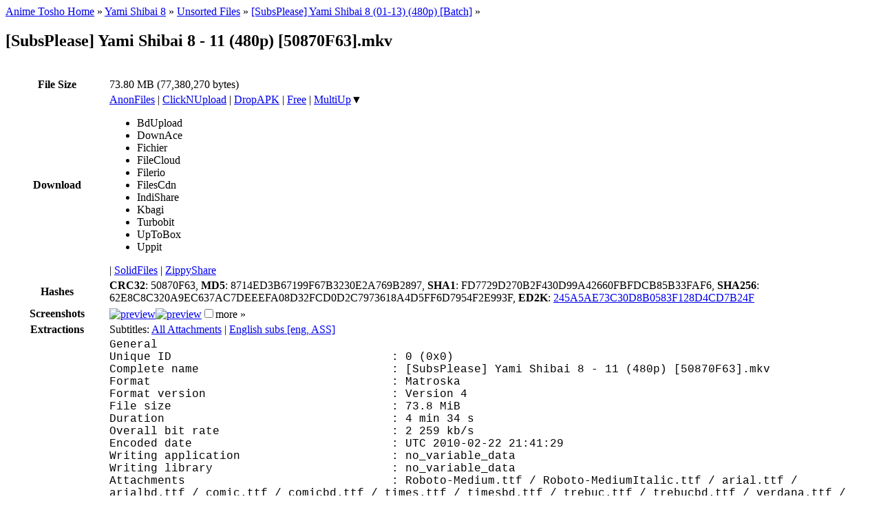

--- FILE ---
content_type: text/html; charset=UTF-8
request_url: https://animetosho.org/file/subsplease-yami-shibai-8-11-480p-50870f63-mkv.847372
body_size: 6073
content:
<!DOCTYPE html PUBLIC "-//W3C//DTD XHTML 1.0 Strict//EN" "http://www.w3.org/TR/xhtml1/DTD/xhtml1-strict.dtd"><html xml:lang="en" lang="en" xmlns="http://www.w3.org/1999/xhtml" dir="ltr"><head><title>[SubsPlease] Yami Shibai 8 - 11 (480p) [50870F63].mkv | Anime Tosho</title><!--<base href="https://animetosho.org/" />--><meta name="description" content="[SubsPlease] Yami Shibai 8 - 11 (480p) [50870F63].mkv" /><meta http-equiv="Content-Type" content="text/html; charset=UTF-8" /><meta name="viewport" content="width=600, initial-scale=1" /><link rel="shortcut icon" href="https://animetosho.org/inc/favicon.ico?cache=37381f97e8ac6694b319d0fef817662b" /><link rel="stylesheet" type="text/css" href="https://animetosho.org/inc/style-base.css?cache=40b6cd9f7e64bb4bf5f93b7522540f31" /><link rel="stylesheet" type="text/css" href="https://animetosho.org/inc/style.css?cache=cb7a42d05c85ed81c5c8cbd9022cb0da" id="stylesheet" /><link rel="search" type="application/opensearchdescription+xml" href="/opensearchdescription.xml" title="Anime Tosho Search" /><script type="text/javascript"><!--
			var rootUrl = "https://animetosho.org/", incUrl = "https://animetosho.org/inc/";
			var postkey = "a7a7f9afd5b586c694ed07ac01db09c7";
		//--></script><script type="text/javascript" src="https://animetosho.org/inc/jquery.js?ver=1.2.6"></script><script type="text/javascript" src="https://animetosho.org/inc/common.js?cache=f61f53c7ac0ea2fd7cb0f472e0f5680f"></script><link rel="canonical" href="https://animetosho.org/file/847372" /></head><body><div id="content_c"><div id="content_c2"><div id="content"><div id="title_desc"><div id="nav_bc"><a href="https://animetosho.org/">Anime Tosho Home</a> &raquo; <a href="https://animetosho.org/series/yami-shibai-8.15879">Yami Shibai 8</a> &raquo; <a href="https://animetosho.org/episode/15879.unsorted">Unsorted Files</a> &raquo; <a href="https://animetosho.org/view/subsplease-yami-shibai-8-01-13-480p-batch.1554813">[SubsPlease] Yami Shibai 8 (01-13) (480p) [Batch]</a> &raquo; </div><h2 id="title">[SubsPlease] Yami Shibai 8 - 11 (480p) [50870F63].mkv</h2></div><br /><table style="width: 100%;" id="infotable"><tr><th style="width: 9em;">File Size</th><td>73.80 MB (77,380,270 bytes)</td></tr><tr><th>Download</th><td><a href="https://anonfiles.com/F19891qcu5/_SubsPlease_Yami_Shibai_8_-_11_480p_50870F63_mkv">AnonFiles</a> | <a href="https://clicknupload.co/nyhpnysyycmr">ClickNUpload</a> | <a href="https://dropapk.to/lfhlqa9kerv3">DropAPK</a> | <a href="http://dl.free.fr/kKi45qXZ6">Free</a> | <span class="dlxlink"><a href="https://multiup.org/download/f7827efbf6b39d72ae4f4dda837ddac1/%5BSubsPlease%5D%20Yami%20Shibai%208%20-%2011%20%28480p%29%20%5B50870F63%5D.mkv">MultiUp</a><span class="downarrow">&#9660;</span><ul class="linkmenu"><li><span class="inactivelink">BdUpload</span></li><li><span class="inactivelink">DownAce</span></li><li><span class="inactivelink">Fichier</span></li><li><span class="inactivelink">FileCloud</span></li><li><span class="inactivelink">Filerio</span></li><li><span class="inactivelink">FilesCdn</span></li><li><span class="inactivelink">IndiShare</span></li><li><span class="inactivelink">Kbagi</span></li><li><span class="inactivelink">Turbobit</span></li><li><span class="inactivelink">UpToBox</span></li><li><span class="inactivelink">Uppit</span></li></ul></span> | <a href="https://www.solidfiles.com/v/a4WgqL4DPjW6P">SolidFiles</a> | <a href="https://www100.zippyshare.com/v/2uBsA0SO/file.html">ZippyShare</a></td></tr><tr><th>Hashes</th><td><strong>CRC32</strong>: 50870F63, <strong>MD5</strong>: 8714ED3B67199F67B3230E2A769B2897, <strong>SHA1</strong>: FD7729D270B2F430D99A42660FBFDCB85B33FAF6, <strong>SHA256</strong>: 62E8C8C320A9EC637AC7DEEEFA08D32FCD0D2C7973618A4D5FF6D7954F2E993F, <strong>ED2K</strong>: <a href="ed2k://|file|%5BSubsPlease%5D%20Yami%20Shibai%208%20-%2011%20%28480p%29%20%5B50870F63%5D.mkv|77380270|245a5ae73c30d8b0583f128d4cd7b24f|/">245A5AE73C30D8B0583F128D4CD7B24F</a></td></tr><tr><th>Screenshots</th><td><div style="position: relative;"><a href="https://animetosho.org/storage/sframes/000cee0c_14020.png?s=3" class="screenthumb" title="Screenshot at 00:00:14"><img src="https://storage.animetosho.org/sframes/000cee0c_14020.jpg?h=96&amp;w=128" alt="preview" title="Screenshot at 00:00:14" srcset="https://storage.animetosho.org/sframes/000cee0c_14020.jpg?h=144&amp;w=192 1.5x, https://storage.animetosho.org/sframes/000cee0c_14020.jpg?h=192&amp;w=256 2x" class="screenthumb"/></a><a href="https://animetosho.org/storage/sframes/000cee0c_74080.png?s=3" class="screenthumb" title="Screenshot at 00:01:14"><img src="https://storage.animetosho.org/sframes/000cee0c_74080.jpg?h=96&amp;w=128" alt="preview" title="Screenshot at 00:01:14" srcset="https://storage.animetosho.org/sframes/000cee0c_74080.jpg?h=144&amp;w=192 1.5x, https://storage.animetosho.org/sframes/000cee0c_74080.jpg?h=192&amp;w=256 2x" class="screenthumb"/></a><input type="checkbox" id="thumbnail_hider_check" role="button" /><label id="thumbnail_holder_disp" for="thumbnail_hider_check" title="Show more screenshots">more &raquo;</label><span id="thumbnail_hider"><noscript><a href="https://animetosho.org/storage/sframes/000cee0c_134140.png?s=3" class="screenthumb" title="Screenshot at 00:02:14"><img src="https://storage.animetosho.org/sframes/000cee0c_134140.jpg?h=96&amp;w=128" alt="preview" title="Screenshot at 00:02:14" srcset="https://storage.animetosho.org/sframes/000cee0c_134140.jpg?h=144&amp;w=192 1.5x, https://storage.animetosho.org/sframes/000cee0c_134140.jpg?h=192&amp;w=256 2x" class="screenthumb" loading="lazy"/></a><a href="https://animetosho.org/storage/sframes/000cee0c_194200.png?s=3" class="screenthumb" title="Screenshot at 00:03:14"><img src="https://storage.animetosho.org/sframes/000cee0c_194200.jpg?h=96&amp;w=128" alt="preview" title="Screenshot at 00:03:14" srcset="https://storage.animetosho.org/sframes/000cee0c_194200.jpg?h=144&amp;w=192 1.5x, https://storage.animetosho.org/sframes/000cee0c_194200.jpg?h=192&amp;w=256 2x" class="screenthumb" loading="lazy"/></a><a href="https://animetosho.org/storage/sframes/000cee0c_254260.png?s=3" class="screenthumb" title="Screenshot at 00:04:14"><img src="https://storage.animetosho.org/sframes/000cee0c_254260.jpg?h=96&amp;w=128" alt="preview" title="Screenshot at 00:04:14" srcset="https://storage.animetosho.org/sframes/000cee0c_254260.jpg?h=144&amp;w=192 1.5x, https://storage.animetosho.org/sframes/000cee0c_254260.jpg?h=192&amp;w=256 2x" class="screenthumb" loading="lazy"/></a></noscript></span><script type="text/javascript"><!--
			function showThumbnails(){
				$("#thumbnail_hider").html($("#thumbnail_hider_check").is(":checked") ? "<a href=\"https:\/\/animetosho.org\/storage\/sframes\/000cee0c_134140.png?s=3\" class=\"screenthumb\" title=\"Screenshot at 00:02:14\"><img src=\"https:\/\/storage.animetosho.org\/sframes\/000cee0c_134140.jpg?h=96&amp;w=128\" alt=\"preview\" title=\"Screenshot at 00:02:14\" srcset=\"https:\/\/storage.animetosho.org\/sframes\/000cee0c_134140.jpg?h=144&amp;w=192 1.5x, https:\/\/storage.animetosho.org\/sframes\/000cee0c_134140.jpg?h=192&amp;w=256 2x\" class=\"screenthumb\" loading=\"lazy\"\/><\/a><a href=\"https:\/\/animetosho.org\/storage\/sframes\/000cee0c_194200.png?s=3\" class=\"screenthumb\" title=\"Screenshot at 00:03:14\"><img src=\"https:\/\/storage.animetosho.org\/sframes\/000cee0c_194200.jpg?h=96&amp;w=128\" alt=\"preview\" title=\"Screenshot at 00:03:14\" srcset=\"https:\/\/storage.animetosho.org\/sframes\/000cee0c_194200.jpg?h=144&amp;w=192 1.5x, https:\/\/storage.animetosho.org\/sframes\/000cee0c_194200.jpg?h=192&amp;w=256 2x\" class=\"screenthumb\" loading=\"lazy\"\/><\/a><a href=\"https:\/\/animetosho.org\/storage\/sframes\/000cee0c_254260.png?s=3\" class=\"screenthumb\" title=\"Screenshot at 00:04:14\"><img src=\"https:\/\/storage.animetosho.org\/sframes\/000cee0c_254260.jpg?h=96&amp;w=128\" alt=\"preview\" title=\"Screenshot at 00:04:14\" srcset=\"https:\/\/storage.animetosho.org\/sframes\/000cee0c_254260.jpg?h=144&amp;w=192 1.5x, https:\/\/storage.animetosho.org\/sframes\/000cee0c_254260.jpg?h=192&amp;w=256 2x\" class=\"screenthumb\" loading=\"lazy\"\/><\/a>" : "");
			}
			$("#thumbnail_hider_check").change(showThumbnails);
			addEventListener("pageshow", showThumbnails);
		//--></script></div></td></tr><tr><th>Extractions</th><td>Subtitles: <a href="https://animetosho.org/storage/attachpk/847372/%5BSubsPlease%5D%20Yami%20Shibai%208%20-%2011%20%28480p%29%20%5B50870F63%5D_attachments.7z">All Attachments</a> | <a href="https://animetosho.org/storage/attach/0011fe0b/%5BSubsPlease%5D%20Yami%20Shibai%208%20-%2011%20%28480p%29%20%5B50870F63%5D_track3.eng.ass.xz">English subs [eng, ASS]</a></td></tr><tr><th>Additional Info <script type="text/javascript">if(navigator.clipboard)document.write('<a title="Copy text" href="#" onclick="navigator.clipboard.writeText(document.getElementById(\'file_addinfo\').innerText);return false">&#x1f4cb;</a>');</script></th><td><div style="font-family: consolas, courier new, monospace; word-wrap: break-word;" id="file_addinfo">General<br />Unique ID&nbsp;&nbsp;&nbsp;&nbsp;&nbsp;&nbsp;&nbsp;&nbsp;&nbsp;&nbsp;&nbsp;&nbsp;&nbsp;&nbsp;&nbsp;&nbsp;&nbsp;&nbsp;&nbsp;&nbsp;&nbsp;&nbsp;&nbsp;&nbsp;&nbsp;&nbsp;&nbsp;&nbsp;&nbsp;&nbsp;&nbsp;&nbsp;: 0 (0x0)<br />Complete name&nbsp;&nbsp;&nbsp;&nbsp;&nbsp;&nbsp;&nbsp;&nbsp;&nbsp;&nbsp;&nbsp;&nbsp;&nbsp;&nbsp;&nbsp;&nbsp;&nbsp;&nbsp;&nbsp;&nbsp;&nbsp;&nbsp;&nbsp;&nbsp;&nbsp;&nbsp;&nbsp;&nbsp;: [SubsPlease] Yami Shibai 8 - 11 (480p) [50870F63].mkv<br />Format&nbsp;&nbsp;&nbsp;&nbsp;&nbsp;&nbsp;&nbsp;&nbsp;&nbsp;&nbsp;&nbsp;&nbsp;&nbsp;&nbsp;&nbsp;&nbsp;&nbsp;&nbsp;&nbsp;&nbsp;&nbsp;&nbsp;&nbsp;&nbsp;&nbsp;&nbsp;&nbsp;&nbsp;&nbsp;&nbsp;&nbsp;&nbsp;&nbsp;&nbsp; : Matroska<br />Format version&nbsp;&nbsp;&nbsp;&nbsp;&nbsp;&nbsp;&nbsp;&nbsp;&nbsp;&nbsp;&nbsp;&nbsp;&nbsp;&nbsp;&nbsp;&nbsp;&nbsp;&nbsp;&nbsp;&nbsp;&nbsp;&nbsp;&nbsp;&nbsp;&nbsp;&nbsp; : Version 4<br />File size&nbsp;&nbsp;&nbsp;&nbsp;&nbsp;&nbsp;&nbsp;&nbsp;&nbsp;&nbsp;&nbsp;&nbsp;&nbsp;&nbsp;&nbsp;&nbsp;&nbsp;&nbsp;&nbsp;&nbsp;&nbsp;&nbsp;&nbsp;&nbsp;&nbsp;&nbsp;&nbsp;&nbsp;&nbsp;&nbsp;&nbsp;&nbsp;: 73.8 MiB<br />Duration&nbsp;&nbsp;&nbsp;&nbsp;&nbsp;&nbsp;&nbsp;&nbsp;&nbsp;&nbsp;&nbsp;&nbsp;&nbsp;&nbsp;&nbsp;&nbsp;&nbsp;&nbsp;&nbsp;&nbsp;&nbsp;&nbsp;&nbsp;&nbsp;&nbsp;&nbsp;&nbsp;&nbsp;&nbsp;&nbsp;&nbsp;&nbsp; : 4 min 34 s<br />Overall bit rate&nbsp;&nbsp;&nbsp;&nbsp;&nbsp;&nbsp;&nbsp;&nbsp;&nbsp;&nbsp;&nbsp;&nbsp;&nbsp;&nbsp;&nbsp;&nbsp;&nbsp;&nbsp;&nbsp;&nbsp;&nbsp;&nbsp;&nbsp;&nbsp; : 2 259 kb/s<br />Encoded date&nbsp;&nbsp;&nbsp;&nbsp;&nbsp;&nbsp;&nbsp;&nbsp;&nbsp;&nbsp;&nbsp;&nbsp;&nbsp;&nbsp;&nbsp;&nbsp;&nbsp;&nbsp;&nbsp;&nbsp;&nbsp;&nbsp;&nbsp;&nbsp;&nbsp;&nbsp;&nbsp;&nbsp; : UTC 2010-02-22 21:41:29<br />Writing application&nbsp;&nbsp;&nbsp;&nbsp;&nbsp;&nbsp;&nbsp;&nbsp;&nbsp;&nbsp;&nbsp;&nbsp;&nbsp;&nbsp;&nbsp;&nbsp;&nbsp;&nbsp;&nbsp;&nbsp;&nbsp;&nbsp;: no_variable_data<br />Writing library&nbsp;&nbsp;&nbsp;&nbsp;&nbsp;&nbsp;&nbsp;&nbsp;&nbsp;&nbsp;&nbsp;&nbsp;&nbsp;&nbsp;&nbsp;&nbsp;&nbsp;&nbsp;&nbsp;&nbsp;&nbsp;&nbsp;&nbsp;&nbsp;&nbsp;&nbsp;: no_variable_data<br />Attachments&nbsp;&nbsp;&nbsp;&nbsp;&nbsp;&nbsp;&nbsp;&nbsp;&nbsp;&nbsp;&nbsp;&nbsp;&nbsp;&nbsp;&nbsp;&nbsp;&nbsp;&nbsp;&nbsp;&nbsp;&nbsp;&nbsp;&nbsp;&nbsp;&nbsp;&nbsp;&nbsp;&nbsp;&nbsp;&nbsp;: Roboto-Medium.ttf / Roboto-MediumItalic.ttf / arial.ttf / arialbd.ttf / comic.ttf / comicbd.ttf / times.ttf / timesbd.ttf / trebuc.ttf / trebucbd.ttf / verdana.ttf / verdanab.ttf<br /><br />Video<br />ID&nbsp;&nbsp;&nbsp;&nbsp;&nbsp;&nbsp;&nbsp;&nbsp;&nbsp;&nbsp;&nbsp;&nbsp;&nbsp;&nbsp;&nbsp;&nbsp;&nbsp;&nbsp;&nbsp;&nbsp;&nbsp;&nbsp;&nbsp;&nbsp;&nbsp;&nbsp;&nbsp;&nbsp;&nbsp;&nbsp;&nbsp;&nbsp;&nbsp;&nbsp;&nbsp;&nbsp;&nbsp;&nbsp; : 1<br />Format&nbsp;&nbsp;&nbsp;&nbsp;&nbsp;&nbsp;&nbsp;&nbsp;&nbsp;&nbsp;&nbsp;&nbsp;&nbsp;&nbsp;&nbsp;&nbsp;&nbsp;&nbsp;&nbsp;&nbsp;&nbsp;&nbsp;&nbsp;&nbsp;&nbsp;&nbsp;&nbsp;&nbsp;&nbsp;&nbsp;&nbsp;&nbsp;&nbsp;&nbsp; : AVC<br />Format/Info&nbsp;&nbsp;&nbsp;&nbsp;&nbsp;&nbsp;&nbsp;&nbsp;&nbsp;&nbsp;&nbsp;&nbsp;&nbsp;&nbsp;&nbsp;&nbsp;&nbsp;&nbsp;&nbsp;&nbsp;&nbsp;&nbsp;&nbsp;&nbsp;&nbsp;&nbsp;&nbsp;&nbsp;&nbsp;&nbsp;: Advanced Video Codec<br />Format profile&nbsp;&nbsp;&nbsp;&nbsp;&nbsp;&nbsp;&nbsp;&nbsp;&nbsp;&nbsp;&nbsp;&nbsp;&nbsp;&nbsp;&nbsp;&nbsp;&nbsp;&nbsp;&nbsp;&nbsp;&nbsp;&nbsp;&nbsp;&nbsp;&nbsp;&nbsp; : Main@L3.1<br />Format settings&nbsp;&nbsp;&nbsp;&nbsp;&nbsp;&nbsp;&nbsp;&nbsp;&nbsp;&nbsp;&nbsp;&nbsp;&nbsp;&nbsp;&nbsp;&nbsp;&nbsp;&nbsp;&nbsp;&nbsp;&nbsp;&nbsp;&nbsp;&nbsp;&nbsp;&nbsp;: CABAC / 6 Ref Frames<br />Format settings, CABAC&nbsp;&nbsp;&nbsp;&nbsp;&nbsp;&nbsp;&nbsp;&nbsp;&nbsp;&nbsp;&nbsp;&nbsp;&nbsp;&nbsp;&nbsp;&nbsp;&nbsp;&nbsp; : Yes<br />Format settings, ReFrames&nbsp;&nbsp;&nbsp;&nbsp;&nbsp;&nbsp;&nbsp;&nbsp;&nbsp;&nbsp;&nbsp;&nbsp;&nbsp;&nbsp;&nbsp;&nbsp;: 6 frames<br />Codec ID&nbsp;&nbsp;&nbsp;&nbsp;&nbsp;&nbsp;&nbsp;&nbsp;&nbsp;&nbsp;&nbsp;&nbsp;&nbsp;&nbsp;&nbsp;&nbsp;&nbsp;&nbsp;&nbsp;&nbsp;&nbsp;&nbsp;&nbsp;&nbsp;&nbsp;&nbsp;&nbsp;&nbsp;&nbsp;&nbsp;&nbsp;&nbsp; : V_MPEG4/ISO/AVC<br />Duration&nbsp;&nbsp;&nbsp;&nbsp;&nbsp;&nbsp;&nbsp;&nbsp;&nbsp;&nbsp;&nbsp;&nbsp;&nbsp;&nbsp;&nbsp;&nbsp;&nbsp;&nbsp;&nbsp;&nbsp;&nbsp;&nbsp;&nbsp;&nbsp;&nbsp;&nbsp;&nbsp;&nbsp;&nbsp;&nbsp;&nbsp;&nbsp; : 4 min 34 s<br />Nominal bit rate&nbsp;&nbsp;&nbsp;&nbsp;&nbsp;&nbsp;&nbsp;&nbsp;&nbsp;&nbsp;&nbsp;&nbsp;&nbsp;&nbsp;&nbsp;&nbsp;&nbsp;&nbsp;&nbsp;&nbsp;&nbsp;&nbsp;&nbsp;&nbsp; : 2 000 kb/s<br />Width&nbsp;&nbsp;&nbsp;&nbsp;&nbsp;&nbsp;&nbsp;&nbsp;&nbsp;&nbsp;&nbsp;&nbsp;&nbsp;&nbsp;&nbsp;&nbsp;&nbsp;&nbsp;&nbsp;&nbsp;&nbsp;&nbsp;&nbsp;&nbsp;&nbsp;&nbsp;&nbsp;&nbsp;&nbsp;&nbsp;&nbsp;&nbsp;&nbsp;&nbsp;&nbsp;&nbsp;: 848 pixels<br />Height&nbsp;&nbsp;&nbsp;&nbsp;&nbsp;&nbsp;&nbsp;&nbsp;&nbsp;&nbsp;&nbsp;&nbsp;&nbsp;&nbsp;&nbsp;&nbsp;&nbsp;&nbsp;&nbsp;&nbsp;&nbsp;&nbsp;&nbsp;&nbsp;&nbsp;&nbsp;&nbsp;&nbsp;&nbsp;&nbsp;&nbsp;&nbsp;&nbsp;&nbsp; : 480 pixels<br />Display aspect ratio&nbsp;&nbsp;&nbsp;&nbsp;&nbsp;&nbsp;&nbsp;&nbsp;&nbsp;&nbsp;&nbsp;&nbsp;&nbsp;&nbsp;&nbsp;&nbsp;&nbsp;&nbsp;&nbsp;&nbsp; : 16:9<br />Frame rate mode&nbsp;&nbsp;&nbsp;&nbsp;&nbsp;&nbsp;&nbsp;&nbsp;&nbsp;&nbsp;&nbsp;&nbsp;&nbsp;&nbsp;&nbsp;&nbsp;&nbsp;&nbsp;&nbsp;&nbsp;&nbsp;&nbsp;&nbsp;&nbsp;&nbsp;&nbsp;: Constant<br />Frame rate&nbsp;&nbsp;&nbsp;&nbsp;&nbsp;&nbsp;&nbsp;&nbsp;&nbsp;&nbsp;&nbsp;&nbsp;&nbsp;&nbsp;&nbsp;&nbsp;&nbsp;&nbsp;&nbsp;&nbsp;&nbsp;&nbsp;&nbsp;&nbsp;&nbsp;&nbsp;&nbsp;&nbsp;&nbsp;&nbsp; : 23.976 (24000/1001) FPS<br />Color space&nbsp;&nbsp;&nbsp;&nbsp;&nbsp;&nbsp;&nbsp;&nbsp;&nbsp;&nbsp;&nbsp;&nbsp;&nbsp;&nbsp;&nbsp;&nbsp;&nbsp;&nbsp;&nbsp;&nbsp;&nbsp;&nbsp;&nbsp;&nbsp;&nbsp;&nbsp;&nbsp;&nbsp;&nbsp;&nbsp;: YUV<br />Chroma subsampling&nbsp;&nbsp;&nbsp;&nbsp;&nbsp;&nbsp;&nbsp;&nbsp;&nbsp;&nbsp;&nbsp;&nbsp;&nbsp;&nbsp;&nbsp;&nbsp;&nbsp;&nbsp;&nbsp;&nbsp;&nbsp;&nbsp; : 4:2:0<br />Bit depth&nbsp;&nbsp;&nbsp;&nbsp;&nbsp;&nbsp;&nbsp;&nbsp;&nbsp;&nbsp;&nbsp;&nbsp;&nbsp;&nbsp;&nbsp;&nbsp;&nbsp;&nbsp;&nbsp;&nbsp;&nbsp;&nbsp;&nbsp;&nbsp;&nbsp;&nbsp;&nbsp;&nbsp;&nbsp;&nbsp;&nbsp;&nbsp;: 8 bits<br />Scan type&nbsp;&nbsp;&nbsp;&nbsp;&nbsp;&nbsp;&nbsp;&nbsp;&nbsp;&nbsp;&nbsp;&nbsp;&nbsp;&nbsp;&nbsp;&nbsp;&nbsp;&nbsp;&nbsp;&nbsp;&nbsp;&nbsp;&nbsp;&nbsp;&nbsp;&nbsp;&nbsp;&nbsp;&nbsp;&nbsp;&nbsp;&nbsp;: Progressive<br />Bits/(Pixel*Frame)&nbsp;&nbsp;&nbsp;&nbsp;&nbsp;&nbsp;&nbsp;&nbsp;&nbsp;&nbsp;&nbsp;&nbsp;&nbsp;&nbsp;&nbsp;&nbsp;&nbsp;&nbsp;&nbsp;&nbsp;&nbsp;&nbsp; : 0.205<br />Writing library&nbsp;&nbsp;&nbsp;&nbsp;&nbsp;&nbsp;&nbsp;&nbsp;&nbsp;&nbsp;&nbsp;&nbsp;&nbsp;&nbsp;&nbsp;&nbsp;&nbsp;&nbsp;&nbsp;&nbsp;&nbsp;&nbsp;&nbsp;&nbsp;&nbsp;&nbsp;: x264 core 142<br />Encoding settings&nbsp;&nbsp;&nbsp;&nbsp;&nbsp;&nbsp;&nbsp;&nbsp;&nbsp;&nbsp;&nbsp;&nbsp;&nbsp;&nbsp;&nbsp;&nbsp;&nbsp;&nbsp;&nbsp;&nbsp;&nbsp;&nbsp;&nbsp;&nbsp;: cabac=1 / ref=6 / deblock=1:1:1 / analyse=0x1:0x111 / me=umh / subme=8 / psy=1 / psy_rd=0.40:0.00 / mixed_ref=1 / me_range=16 / chroma_me=1 / trellis=1 / 8x8dct=0 / cqm=0 / deadzone=21,11 / fast_pskip=1 / chroma_qp_offset=-2 / threads=6 / lookahead_threads=1 / sliced_threads=0 / nr=0 / decimate=1 / interlaced=0 / bluray_compat=0 / constrained_intra=0 / bframes=0 / weightp=2 / keyint=96 / keyint_min=48 / scenecut=40 / intra_refresh=0 / rc_lookahead=48 / rc=2pass / mbtree=1 / bitrate=2000 / ratetol=1.0 / qcomp=0.60 / qpmin=0 / qpmax=69 / qpstep=4 / cplxblur=20.0 / qblur=0.5 / vbv_maxrate=3000 / vbv_bufsize=4500 / nal_hrd=none / filler=0 / ip_ratio=1.40 / aq=1:0.60<br />Default&nbsp;&nbsp;&nbsp;&nbsp;&nbsp;&nbsp;&nbsp;&nbsp;&nbsp;&nbsp;&nbsp;&nbsp;&nbsp;&nbsp;&nbsp;&nbsp;&nbsp;&nbsp;&nbsp;&nbsp;&nbsp;&nbsp;&nbsp;&nbsp;&nbsp;&nbsp;&nbsp;&nbsp;&nbsp;&nbsp;&nbsp;&nbsp;&nbsp;&nbsp;: Yes<br />Forced&nbsp;&nbsp;&nbsp;&nbsp;&nbsp;&nbsp;&nbsp;&nbsp;&nbsp;&nbsp;&nbsp;&nbsp;&nbsp;&nbsp;&nbsp;&nbsp;&nbsp;&nbsp;&nbsp;&nbsp;&nbsp;&nbsp;&nbsp;&nbsp;&nbsp;&nbsp;&nbsp;&nbsp;&nbsp;&nbsp;&nbsp;&nbsp;&nbsp;&nbsp; : No<br />Statistics Tags Issue&nbsp;&nbsp;&nbsp;&nbsp;&nbsp;&nbsp;&nbsp;&nbsp;&nbsp;&nbsp;&nbsp;&nbsp;&nbsp;&nbsp;&nbsp;&nbsp;&nbsp;&nbsp;&nbsp;&nbsp;: no_variable_data 1970-01-01 00:00:00 / no_variable_data 2010-02-22 21:41:29<br />FromStats_BitRate&nbsp;&nbsp;&nbsp;&nbsp;&nbsp;&nbsp;&nbsp;&nbsp;&nbsp;&nbsp;&nbsp;&nbsp;&nbsp;&nbsp;&nbsp;&nbsp;&nbsp;&nbsp;&nbsp;&nbsp;&nbsp;&nbsp;&nbsp;&nbsp;: 1992182<br />FromStats_Duration&nbsp;&nbsp;&nbsp;&nbsp;&nbsp;&nbsp;&nbsp;&nbsp;&nbsp;&nbsp;&nbsp;&nbsp;&nbsp;&nbsp;&nbsp;&nbsp;&nbsp;&nbsp;&nbsp;&nbsp;&nbsp;&nbsp; : 00:04:33.983000000<br />FromStats_FrameCount&nbsp;&nbsp;&nbsp;&nbsp;&nbsp;&nbsp;&nbsp;&nbsp;&nbsp;&nbsp;&nbsp;&nbsp;&nbsp;&nbsp;&nbsp;&nbsp;&nbsp;&nbsp;&nbsp;&nbsp; : 6569<br />FromStats_StreamSize&nbsp;&nbsp;&nbsp;&nbsp;&nbsp;&nbsp;&nbsp;&nbsp;&nbsp;&nbsp;&nbsp;&nbsp;&nbsp;&nbsp;&nbsp;&nbsp;&nbsp;&nbsp;&nbsp;&nbsp; : 68228008<br /><br />Audio<br />ID&nbsp;&nbsp;&nbsp;&nbsp;&nbsp;&nbsp;&nbsp;&nbsp;&nbsp;&nbsp;&nbsp;&nbsp;&nbsp;&nbsp;&nbsp;&nbsp;&nbsp;&nbsp;&nbsp;&nbsp;&nbsp;&nbsp;&nbsp;&nbsp;&nbsp;&nbsp;&nbsp;&nbsp;&nbsp;&nbsp;&nbsp;&nbsp;&nbsp;&nbsp;&nbsp;&nbsp;&nbsp;&nbsp; : 2<br />Format&nbsp;&nbsp;&nbsp;&nbsp;&nbsp;&nbsp;&nbsp;&nbsp;&nbsp;&nbsp;&nbsp;&nbsp;&nbsp;&nbsp;&nbsp;&nbsp;&nbsp;&nbsp;&nbsp;&nbsp;&nbsp;&nbsp;&nbsp;&nbsp;&nbsp;&nbsp;&nbsp;&nbsp;&nbsp;&nbsp;&nbsp;&nbsp;&nbsp;&nbsp; : AAC LC<br />Format/Info&nbsp;&nbsp;&nbsp;&nbsp;&nbsp;&nbsp;&nbsp;&nbsp;&nbsp;&nbsp;&nbsp;&nbsp;&nbsp;&nbsp;&nbsp;&nbsp;&nbsp;&nbsp;&nbsp;&nbsp;&nbsp;&nbsp;&nbsp;&nbsp;&nbsp;&nbsp;&nbsp;&nbsp;&nbsp;&nbsp;: Advanced Audio Codec Low Complexity<br />Codec ID&nbsp;&nbsp;&nbsp;&nbsp;&nbsp;&nbsp;&nbsp;&nbsp;&nbsp;&nbsp;&nbsp;&nbsp;&nbsp;&nbsp;&nbsp;&nbsp;&nbsp;&nbsp;&nbsp;&nbsp;&nbsp;&nbsp;&nbsp;&nbsp;&nbsp;&nbsp;&nbsp;&nbsp;&nbsp;&nbsp;&nbsp;&nbsp; : A_AAC-2<br />Duration&nbsp;&nbsp;&nbsp;&nbsp;&nbsp;&nbsp;&nbsp;&nbsp;&nbsp;&nbsp;&nbsp;&nbsp;&nbsp;&nbsp;&nbsp;&nbsp;&nbsp;&nbsp;&nbsp;&nbsp;&nbsp;&nbsp;&nbsp;&nbsp;&nbsp;&nbsp;&nbsp;&nbsp;&nbsp;&nbsp;&nbsp;&nbsp; : 4 min 34 s<br />Channel(s)&nbsp;&nbsp;&nbsp;&nbsp;&nbsp;&nbsp;&nbsp;&nbsp;&nbsp;&nbsp;&nbsp;&nbsp;&nbsp;&nbsp;&nbsp;&nbsp;&nbsp;&nbsp;&nbsp;&nbsp;&nbsp;&nbsp;&nbsp;&nbsp;&nbsp;&nbsp;&nbsp;&nbsp;&nbsp;&nbsp; : 2 channels<br />Channel layout&nbsp;&nbsp;&nbsp;&nbsp;&nbsp;&nbsp;&nbsp;&nbsp;&nbsp;&nbsp;&nbsp;&nbsp;&nbsp;&nbsp;&nbsp;&nbsp;&nbsp;&nbsp;&nbsp;&nbsp;&nbsp;&nbsp;&nbsp;&nbsp;&nbsp;&nbsp; : L R<br />Sampling rate&nbsp;&nbsp;&nbsp;&nbsp;&nbsp;&nbsp;&nbsp;&nbsp;&nbsp;&nbsp;&nbsp;&nbsp;&nbsp;&nbsp;&nbsp;&nbsp;&nbsp;&nbsp;&nbsp;&nbsp;&nbsp;&nbsp;&nbsp;&nbsp;&nbsp;&nbsp;&nbsp;&nbsp;: 44.1 kHz<br />Frame rate&nbsp;&nbsp;&nbsp;&nbsp;&nbsp;&nbsp;&nbsp;&nbsp;&nbsp;&nbsp;&nbsp;&nbsp;&nbsp;&nbsp;&nbsp;&nbsp;&nbsp;&nbsp;&nbsp;&nbsp;&nbsp;&nbsp;&nbsp;&nbsp;&nbsp;&nbsp;&nbsp;&nbsp;&nbsp;&nbsp; : 43.066 FPS (1024 SPF)<br />Compression mode&nbsp;&nbsp;&nbsp;&nbsp;&nbsp;&nbsp;&nbsp;&nbsp;&nbsp;&nbsp;&nbsp;&nbsp;&nbsp;&nbsp;&nbsp;&nbsp;&nbsp;&nbsp;&nbsp;&nbsp;&nbsp;&nbsp;&nbsp;&nbsp; : Lossy<br />Language&nbsp;&nbsp;&nbsp;&nbsp;&nbsp;&nbsp;&nbsp;&nbsp;&nbsp;&nbsp;&nbsp;&nbsp;&nbsp;&nbsp;&nbsp;&nbsp;&nbsp;&nbsp;&nbsp;&nbsp;&nbsp;&nbsp;&nbsp;&nbsp;&nbsp;&nbsp;&nbsp;&nbsp;&nbsp;&nbsp;&nbsp;&nbsp; : Japanese<br />Default&nbsp;&nbsp;&nbsp;&nbsp;&nbsp;&nbsp;&nbsp;&nbsp;&nbsp;&nbsp;&nbsp;&nbsp;&nbsp;&nbsp;&nbsp;&nbsp;&nbsp;&nbsp;&nbsp;&nbsp;&nbsp;&nbsp;&nbsp;&nbsp;&nbsp;&nbsp;&nbsp;&nbsp;&nbsp;&nbsp;&nbsp;&nbsp;&nbsp;&nbsp;: Yes<br />Forced&nbsp;&nbsp;&nbsp;&nbsp;&nbsp;&nbsp;&nbsp;&nbsp;&nbsp;&nbsp;&nbsp;&nbsp;&nbsp;&nbsp;&nbsp;&nbsp;&nbsp;&nbsp;&nbsp;&nbsp;&nbsp;&nbsp;&nbsp;&nbsp;&nbsp;&nbsp;&nbsp;&nbsp;&nbsp;&nbsp;&nbsp;&nbsp;&nbsp;&nbsp; : No<br />Statistics Tags Issue&nbsp;&nbsp;&nbsp;&nbsp;&nbsp;&nbsp;&nbsp;&nbsp;&nbsp;&nbsp;&nbsp;&nbsp;&nbsp;&nbsp;&nbsp;&nbsp;&nbsp;&nbsp;&nbsp;&nbsp;: no_variable_data 1970-01-01 00:00:00 / no_variable_data 2010-02-22 21:41:29<br />FromStats_BitRate&nbsp;&nbsp;&nbsp;&nbsp;&nbsp;&nbsp;&nbsp;&nbsp;&nbsp;&nbsp;&nbsp;&nbsp;&nbsp;&nbsp;&nbsp;&nbsp;&nbsp;&nbsp;&nbsp;&nbsp;&nbsp;&nbsp;&nbsp;&nbsp;: 95999<br />FromStats_Duration&nbsp;&nbsp;&nbsp;&nbsp;&nbsp;&nbsp;&nbsp;&nbsp;&nbsp;&nbsp;&nbsp;&nbsp;&nbsp;&nbsp;&nbsp;&nbsp;&nbsp;&nbsp;&nbsp;&nbsp;&nbsp;&nbsp; : 00:04:34.042000000<br />FromStats_FrameCount&nbsp;&nbsp;&nbsp;&nbsp;&nbsp;&nbsp;&nbsp;&nbsp;&nbsp;&nbsp;&nbsp;&nbsp;&nbsp;&nbsp;&nbsp;&nbsp;&nbsp;&nbsp;&nbsp;&nbsp; : 11802<br />FromStats_StreamSize&nbsp;&nbsp;&nbsp;&nbsp;&nbsp;&nbsp;&nbsp;&nbsp;&nbsp;&nbsp;&nbsp;&nbsp;&nbsp;&nbsp;&nbsp;&nbsp;&nbsp;&nbsp;&nbsp;&nbsp; : 3288503<br /><br />Text<br />ID&nbsp;&nbsp;&nbsp;&nbsp;&nbsp;&nbsp;&nbsp;&nbsp;&nbsp;&nbsp;&nbsp;&nbsp;&nbsp;&nbsp;&nbsp;&nbsp;&nbsp;&nbsp;&nbsp;&nbsp;&nbsp;&nbsp;&nbsp;&nbsp;&nbsp;&nbsp;&nbsp;&nbsp;&nbsp;&nbsp;&nbsp;&nbsp;&nbsp;&nbsp;&nbsp;&nbsp;&nbsp;&nbsp; : 3<br />Format&nbsp;&nbsp;&nbsp;&nbsp;&nbsp;&nbsp;&nbsp;&nbsp;&nbsp;&nbsp;&nbsp;&nbsp;&nbsp;&nbsp;&nbsp;&nbsp;&nbsp;&nbsp;&nbsp;&nbsp;&nbsp;&nbsp;&nbsp;&nbsp;&nbsp;&nbsp;&nbsp;&nbsp;&nbsp;&nbsp;&nbsp;&nbsp;&nbsp;&nbsp; : ASS<br />Codec ID&nbsp;&nbsp;&nbsp;&nbsp;&nbsp;&nbsp;&nbsp;&nbsp;&nbsp;&nbsp;&nbsp;&nbsp;&nbsp;&nbsp;&nbsp;&nbsp;&nbsp;&nbsp;&nbsp;&nbsp;&nbsp;&nbsp;&nbsp;&nbsp;&nbsp;&nbsp;&nbsp;&nbsp;&nbsp;&nbsp;&nbsp;&nbsp; : S_TEXT/ASS<br />Codec ID/Info&nbsp;&nbsp;&nbsp;&nbsp;&nbsp;&nbsp;&nbsp;&nbsp;&nbsp;&nbsp;&nbsp;&nbsp;&nbsp;&nbsp;&nbsp;&nbsp;&nbsp;&nbsp;&nbsp;&nbsp;&nbsp;&nbsp;&nbsp;&nbsp;&nbsp;&nbsp;&nbsp;&nbsp;: Advanced Sub Station Alpha<br />Compression mode&nbsp;&nbsp;&nbsp;&nbsp;&nbsp;&nbsp;&nbsp;&nbsp;&nbsp;&nbsp;&nbsp;&nbsp;&nbsp;&nbsp;&nbsp;&nbsp;&nbsp;&nbsp;&nbsp;&nbsp;&nbsp;&nbsp;&nbsp;&nbsp; : Lossless<br />Title&nbsp;&nbsp;&nbsp;&nbsp;&nbsp;&nbsp;&nbsp;&nbsp;&nbsp;&nbsp;&nbsp;&nbsp;&nbsp;&nbsp;&nbsp;&nbsp;&nbsp;&nbsp;&nbsp;&nbsp;&nbsp;&nbsp;&nbsp;&nbsp;&nbsp;&nbsp;&nbsp;&nbsp;&nbsp;&nbsp;&nbsp;&nbsp;&nbsp;&nbsp;&nbsp;&nbsp;: English subs<br />Language&nbsp;&nbsp;&nbsp;&nbsp;&nbsp;&nbsp;&nbsp;&nbsp;&nbsp;&nbsp;&nbsp;&nbsp;&nbsp;&nbsp;&nbsp;&nbsp;&nbsp;&nbsp;&nbsp;&nbsp;&nbsp;&nbsp;&nbsp;&nbsp;&nbsp;&nbsp;&nbsp;&nbsp;&nbsp;&nbsp;&nbsp;&nbsp; : English<br />Default&nbsp;&nbsp;&nbsp;&nbsp;&nbsp;&nbsp;&nbsp;&nbsp;&nbsp;&nbsp;&nbsp;&nbsp;&nbsp;&nbsp;&nbsp;&nbsp;&nbsp;&nbsp;&nbsp;&nbsp;&nbsp;&nbsp;&nbsp;&nbsp;&nbsp;&nbsp;&nbsp;&nbsp;&nbsp;&nbsp;&nbsp;&nbsp;&nbsp;&nbsp;: Yes<br />Forced&nbsp;&nbsp;&nbsp;&nbsp;&nbsp;&nbsp;&nbsp;&nbsp;&nbsp;&nbsp;&nbsp;&nbsp;&nbsp;&nbsp;&nbsp;&nbsp;&nbsp;&nbsp;&nbsp;&nbsp;&nbsp;&nbsp;&nbsp;&nbsp;&nbsp;&nbsp;&nbsp;&nbsp;&nbsp;&nbsp;&nbsp;&nbsp;&nbsp;&nbsp; : No<br />Statistics Tags Issue&nbsp;&nbsp;&nbsp;&nbsp;&nbsp;&nbsp;&nbsp;&nbsp;&nbsp;&nbsp;&nbsp;&nbsp;&nbsp;&nbsp;&nbsp;&nbsp;&nbsp;&nbsp;&nbsp;&nbsp;: no_variable_data 1970-01-01 00:00:00 / no_variable_data 2010-02-22 21:41:29<br />FromStats_BitRate&nbsp;&nbsp;&nbsp;&nbsp;&nbsp;&nbsp;&nbsp;&nbsp;&nbsp;&nbsp;&nbsp;&nbsp;&nbsp;&nbsp;&nbsp;&nbsp;&nbsp;&nbsp;&nbsp;&nbsp;&nbsp;&nbsp;&nbsp;&nbsp;: 149<br />FromStats_Duration&nbsp;&nbsp;&nbsp;&nbsp;&nbsp;&nbsp;&nbsp;&nbsp;&nbsp;&nbsp;&nbsp;&nbsp;&nbsp;&nbsp;&nbsp;&nbsp;&nbsp;&nbsp;&nbsp;&nbsp;&nbsp;&nbsp; : 00:03:52.940000000<br />FromStats_FrameCount&nbsp;&nbsp;&nbsp;&nbsp;&nbsp;&nbsp;&nbsp;&nbsp;&nbsp;&nbsp;&nbsp;&nbsp;&nbsp;&nbsp;&nbsp;&nbsp;&nbsp;&nbsp;&nbsp;&nbsp; : 71<br />FromStats_StreamSize&nbsp;&nbsp;&nbsp;&nbsp;&nbsp;&nbsp;&nbsp;&nbsp;&nbsp;&nbsp;&nbsp;&nbsp;&nbsp;&nbsp;&nbsp;&nbsp;&nbsp;&nbsp;&nbsp;&nbsp; : 4364</div></td></tr></table><br /><table style="width: 100%;"><thead><tr><th>Other Files in this Torrent</th></tr></thead><tbody><tr><td style="padding-left: 1em;"><div><a href="https://animetosho.org/file/subsplease-yami-shibai-8-01-480p-3a3ead56-mkv.847364">[SubsPlease] Yami Shibai 8 - 01 (480p) [3A3EAD56].mkv</a></div><div><a href="https://animetosho.org/file/subsplease-yami-shibai-8-02-480p-dbd7aa50-mkv.847367">[SubsPlease] Yami Shibai 8 - 02 (480p) [DBD7AA50].mkv</a></div><div><a href="https://animetosho.org/file/subsplease-yami-shibai-8-03-480p-84847595-mkv.847366">[SubsPlease] Yami Shibai 8 - 03 (480p) [84847595].mkv</a></div><div><a href="https://animetosho.org/file/subsplease-yami-shibai-8-04-480p-f2736691-mkv.847362">[SubsPlease] Yami Shibai 8 - 04 (480p) [F2736691].mkv</a></div><div><a href="https://animetosho.org/file/subsplease-yami-shibai-8-05-480p-6dd6d601-mkv.847369">[SubsPlease] Yami Shibai 8 - 05 (480p) [6DD6D601].mkv</a></div><div><a href="https://animetosho.org/file/subsplease-yami-shibai-8-06-480p-23eb1e6f-mkv.847365">[SubsPlease] Yami Shibai 8 - 06 (480p) [23EB1E6F].mkv</a></div><div><a href="https://animetosho.org/file/subsplease-yami-shibai-8-07-480p-1ffc849c-mkv.847371">[SubsPlease] Yami Shibai 8 - 07 (480p) [1FFC849C].mkv</a></div><div><a href="https://animetosho.org/file/subsplease-yami-shibai-8-08-480p-39f61133-mkv.847368">[SubsPlease] Yami Shibai 8 - 08 (480p) [39F61133].mkv</a></div><div><a href="https://animetosho.org/file/subsplease-yami-shibai-8-09-480p-15f425f6-mkv.847374">[SubsPlease] Yami Shibai 8 - 09 (480p) [15F425F6].mkv</a></div><div><a href="https://animetosho.org/file/subsplease-yami-shibai-8-10-480p-62268778-mkv.847370">[SubsPlease] Yami Shibai 8 - 10 (480p) [62268778].mkv</a></div><div><strong>[SubsPlease] Yami Shibai 8 - 11 (480p) [50870F63].mkv</strong></div><div><a href="https://animetosho.org/file/subsplease-yami-shibai-8-12-480p-e1a9bb46-mkv.847363">[SubsPlease] Yami Shibai 8 - 12 (480p) [E1A9BB46].mkv</a></div><div><a href="https://animetosho.org/file/subsplease-yami-shibai-8-13-480p-2dc1a60d-mkv.847373">[SubsPlease] Yami Shibai 8 - 13 (480p) [2DC1A60D].mkv</a></div></td></tr></tbody></table></div></div></div><div id="topbar_c"></div><div id="topbar_c2"><div id="topbar"><a id="anchor_top"></a><div id="topbar_title"><a href="https://animetosho.org/">Anime Tosho</a></div><div id="topbar_betanote" title="Expect shit to happen; PS: we're not Google">beta</div><div id="topbar_tagline">Anime DDL+NZB mirror</div><div id="topbar_search"><form action="https://animetosho.org/search" method="get"><div><input type="text" name="q" class="text" value="" placeholder="Search" /><input type="submit" value="" class="submit icon_search" /></div></form></div><div id="topbar_nav_links"><a href="https://animetosho.org/">Torrents</a><br /><a href="https://animetosho.org/animes">Series</a> | <a href="https://animetosho.org/episodes">Episodes</a></div><div id="userbar"><form action="" method="post" id="userbar_loginform"><div><label><span class="label">User:</span><input type="text" class="text" name="login_username" value="" /></label></div><div><label><span class="label">Pass:</span><input type="password" class="text" name="login_password" value="" /></label></div><div><input type="submit" class="submit" value="Login" style="float: right;" /><label class="check_label">Remember <input type="checkbox" class="checkbox" name="login_remember" value="1" /></label><input type="hidden" name="postkey" value="a7a7f9afd5b586c694ed07ac01db09c7" /><input type="hidden" name="do" value="login" /></div></form><div id="userbar_extlinks"><a href="https://animetosho.org/login" rel="nofollow">Forgot Password</a><br /><a href="https://animetosho.org/register" rel="nofollow">Register an Account</a></div></div><div id="topbar_time">Current Time: 23/01/2026 12:56<br /><script type="text/javascript"><!--
					function themeChange(opt) {
						document.getElementById('stylesheet').href = opt.value;
						var d = new Date();
						var m = Math.floor((d.getMonth() +2) / 3)*3 +1;
						if(m>11)
							d.setFullYear(d.getFullYear()+1, m-11, 1);
						else
							d.setMonth(m,1);
						d.setHours(0,0,0);
						//document.cookie = document.cookie.replace(/&?ant\[theme\]=([^&]+)/g, "") + "&ant[theme]=" + opt.rel;
						document.cookie = "ant[theme]=" + opt.getAttribute('rel') + "; expires=" + d.toGMTString() + "; path=/";
					}
					document.write('Style: <select onchange="themeChange(this.options[this.selectedIndex])" style="font-size: smaller; max-width: 99%" autocomplete="off">');
					document.write('<option value="https://animetosho.org/inc/style_222.css?cache=8cf9e17bfe64d3ea3ff1c305768d8b05" style="background-color: #200020; color: #e0e0e0;" rel="222">2022q2 - Yuu</option>');document.write('<option value="https://animetosho.org/inc/style_223.css?cache=8cf9e17bfe64d3ea3ff1c305768d8b05" style="background-color: #180000; color: #e0e0e0;" rel="223">2022q3 - Chiyo</option>');document.write('<option value="https://animetosho.org/inc/style_224.css?cache=8cf9e17bfe64d3ea3ff1c305768d8b05" style="background-color: #001010; color: #e0e0e0;" rel="224">2022q4 - Rachel</option>');document.write('<option value="https://animetosho.org/inc/style_231.css?cache=8cf9e17bfe64d3ea3ff1c305768d8b05" style="background-color: #333333; color: #e0e0e0;" rel="231">2023q1 - Himuro</option>');document.write('<option value="https://animetosho.org/inc/style_232.css?cache=8cf9e17bfe64d3ea3ff1c305768d8b05" style="background-color: #001000; color: #e0e0e0;" rel="232">2023q2 - Shiragiku</option>');document.write('<option value="https://animetosho.org/inc/style_233.css?cache=8cf9e17bfe64d3ea3ff1c305768d8b05" style="background-color: #FFFFE8; color: #202020;" rel="233">2023q3 - Charlotte</option>');document.write('<option value="https://animetosho.org/inc/style_234.css?cache=8cf9e17bfe64d3ea3ff1c305768d8b05" style="background-color: #E0F0FF; color: #202020;" rel="234">2023q4 - Sunraku</option>');document.write('<option value="https://animetosho.org/inc/style_241.css?cache=8cf9e17bfe64d3ea3ff1c305768d8b05" style="background-color: #E0D0FF; color: #202020;" rel="241">2024q1 - Utena</option>');document.write('<option value="https://animetosho.org/inc/style_242.css?cache=8cf9e17bfe64d3ea3ff1c305768d8b05" style="background-color: #D8FFC8; color: #202020;" rel="242">2024q2 - Gobmi</option>');document.write('<option value="https://animetosho.org/inc/style_243.css?cache=8cf9e17bfe64d3ea3ff1c305768d8b05" style="background-color: #ffc8c8; color: #202020;" rel="243">2024q3 - Minamo</option>');document.write('<option value="https://animetosho.org/inc/style_244.css?cache=8cf9e17bfe64d3ea3ff1c305768d8b05" style="background-color: #fff1bf; color: #202020;" rel="244">2024q4 - Maki</option>');document.write('<option value="https://animetosho.org/inc/style_251.css?cache=8cf9e17bfe64d3ea3ff1c305768d8b05" style="background-color: #f8f8f8; color: #202020;" rel="251">2025q1 - Tarou</option>');document.write('<option value="https://animetosho.org/inc/style_252.css?cache=2a45c65b5cbe4f089eab0f3d4acf5fc3" style="background-color: #ffe7fc; color: #202020;" rel="252">2025q2 - Ouka</option>');document.write('<option value="https://animetosho.org/inc/style_253.css?cache=7eea684bb09f05a2de38c9d7fca570c6" style="background-color: #070707; color: #e0e0e0;" rel="253">2025q3 - Gen</option>');document.write('<option value="https://animetosho.org/inc/style_254.css?cache=ea5794e3c4b802618a768bb9e35306a0" style="background-color: #241c00; color: #e0e0e0;" rel="254">2025q4 - Youko</option>');document.write('<option value="https://animetosho.org/inc/style.css?cache=cb7a42d05c85ed81c5c8cbd9022cb0da" style="background-color: #000024; color: #e0e0e0;" rel="" selected="selected">2026q1 - Aki</option>');					document.write('</select>');
				//--></script><br /><br /><a href="https://animetosho.org/feedback" class="feedbacklink">What's this?</a><br /><a href="https://animetosho.org/about">About/FAQs</a><!--<br /><a href="https://animetosho.org/about/anonfiles">AnonFiles Corruption</a>--><!-- <br /><br /><a href="irc://irc.rizon.net/animetosho" title="#animetosho@irc.rizon.net">Unofficial IRC</a> (<a href="http://qchat1.rizon.net/?channels=animetosho&prompt=1">web</a>) --><!-- previous link: https://discord.gg/DQQZbpzc9D --><br/><br/><a href="https://discord.gg/wrdSsv7APv">Discord</a></div></div></div><div class="clear"></div></body></html><!-- Page generated in 0.00534 seconds -->